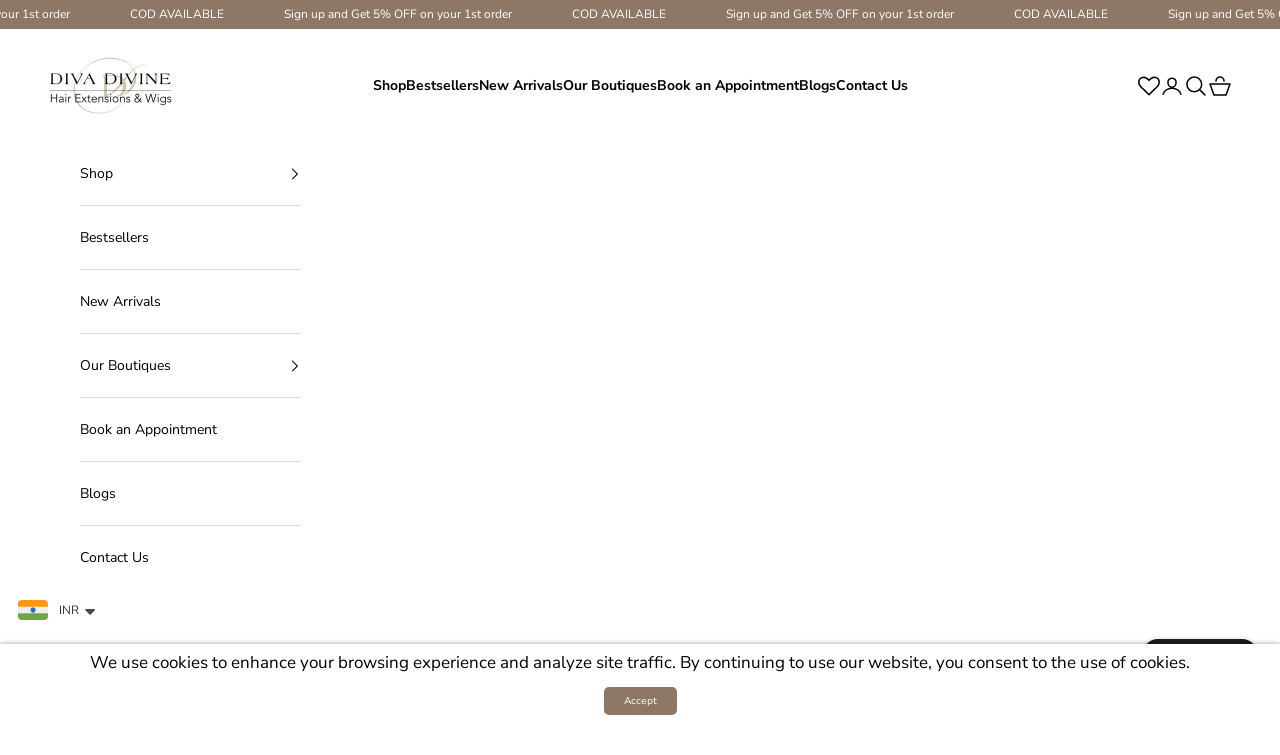

--- FILE ---
content_type: text/plain; charset=UTF-8
request_url: https://au.zepiccdn.com/155de176-ed35-3cb7-9bf4-1cdfe6ff6db6/c036a443-0936-34c1-87a3-3512d7fd7274/sdk.js?shop=dive-divine-hair-extensions-and-wigs.myshopify.com
body_size: 270
content:
(function() {
    "use strict";
    var analyticsUrl = "https://au.zepiccdn.com/zepic-sdk.js";
    var zepicConfig = {"cubeId":"319729399469088768","formTracking":false,"dataCollectorUrl":"https://events.myzepic.com/api/v1/dd15cdbb-fc41-4073-b731-34e23c9b54ff/events","domains":[""],"identifyUrl":"https://events.myzepic.com/api/v1/dd15cdbb-fc41-4073-b731-34e23c9b54ff/resolve-identity"};

    var async = true;

    if (window.zepic !== undefined) {
        console.log("Zepic SDK already loaded. Trying to include it twice.");
        return;
    }

    function loadSdk() {
        window.zepic_config = zepicConfig;
        var script = document.createElement("script");
        script.src = analyticsUrl;
        script.async = async;
        if (document.head) {
            document.head.appendChild(script);
        } else if (document.body) {
            document.body.appendChild(script);
        } else {
            var scriptElement = document.getElementsByTagName("script")[0]
            scriptElement.parentNode.insertBefore(script, scriptElement);
        }
    }

    loadSdk();

})()